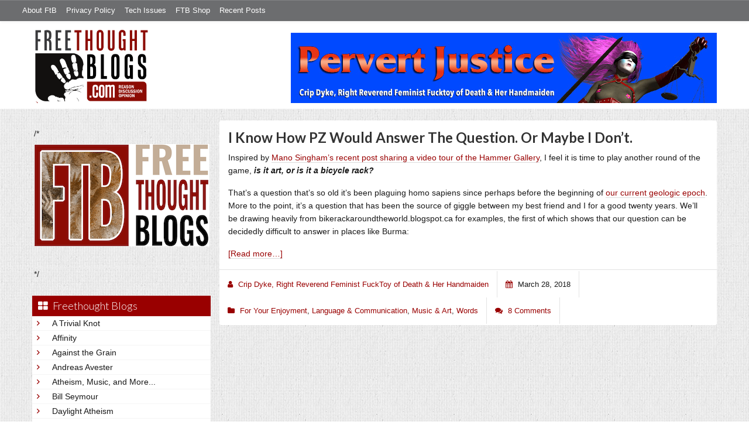

--- FILE ---
content_type: text/html; charset=UTF-8
request_url: https://freethoughtblogs.com/pervertjustice/2018/03/28/
body_size: 12584
content:
<!DOCTYPE html>
<html lang="en-US">
<head>
<title>2018  March  28</title>
<meta property="og:image" content="https://freethoughtblogs.com/pervertjustice/wp-content/themes/ftb2-theme/images/logo.gif">
<meta name="robots" content="noindex,noodp,noydir" />
<meta name="viewport" content="width=device-width, initial-scale=1" />
<link rel='dns-prefetch' href='//secure.gravatar.com' />
<link rel='dns-prefetch' href='//platform-api.sharethis.com' />
<link rel='dns-prefetch' href='//fonts.googleapis.com' />
<link rel='dns-prefetch' href='//s.w.org' />
<link rel="alternate" type="application/rss+xml" title="Pervert Justice &raquo; Feed" href="https://freethoughtblogs.com/pervertjustice/feed/" />
<link rel="alternate" type="application/rss+xml" title="Pervert Justice &raquo; Comments Feed" href="https://freethoughtblogs.com/pervertjustice/comments/feed/" />
		<script type="text/javascript">
			window._wpemojiSettings = {"baseUrl":"https:\/\/s.w.org\/images\/core\/emoji\/11\/72x72\/","ext":".png","svgUrl":"https:\/\/s.w.org\/images\/core\/emoji\/11\/svg\/","svgExt":".svg","source":{"concatemoji":"https:\/\/freethoughtblogs.com\/pervertjustice\/wp-includes\/js\/wp-emoji-release.min.js?ver=4.9.28"}};
			!function(e,a,t){var n,r,o,i=a.createElement("canvas"),p=i.getContext&&i.getContext("2d");function s(e,t){var a=String.fromCharCode;p.clearRect(0,0,i.width,i.height),p.fillText(a.apply(this,e),0,0);e=i.toDataURL();return p.clearRect(0,0,i.width,i.height),p.fillText(a.apply(this,t),0,0),e===i.toDataURL()}function c(e){var t=a.createElement("script");t.src=e,t.defer=t.type="text/javascript",a.getElementsByTagName("head")[0].appendChild(t)}for(o=Array("flag","emoji"),t.supports={everything:!0,everythingExceptFlag:!0},r=0;r<o.length;r++)t.supports[o[r]]=function(e){if(!p||!p.fillText)return!1;switch(p.textBaseline="top",p.font="600 32px Arial",e){case"flag":return s([55356,56826,55356,56819],[55356,56826,8203,55356,56819])?!1:!s([55356,57332,56128,56423,56128,56418,56128,56421,56128,56430,56128,56423,56128,56447],[55356,57332,8203,56128,56423,8203,56128,56418,8203,56128,56421,8203,56128,56430,8203,56128,56423,8203,56128,56447]);case"emoji":return!s([55358,56760,9792,65039],[55358,56760,8203,9792,65039])}return!1}(o[r]),t.supports.everything=t.supports.everything&&t.supports[o[r]],"flag"!==o[r]&&(t.supports.everythingExceptFlag=t.supports.everythingExceptFlag&&t.supports[o[r]]);t.supports.everythingExceptFlag=t.supports.everythingExceptFlag&&!t.supports.flag,t.DOMReady=!1,t.readyCallback=function(){t.DOMReady=!0},t.supports.everything||(n=function(){t.readyCallback()},a.addEventListener?(a.addEventListener("DOMContentLoaded",n,!1),e.addEventListener("load",n,!1)):(e.attachEvent("onload",n),a.attachEvent("onreadystatechange",function(){"complete"===a.readyState&&t.readyCallback()})),(n=t.source||{}).concatemoji?c(n.concatemoji):n.wpemoji&&n.twemoji&&(c(n.twemoji),c(n.wpemoji)))}(window,document,window._wpemojiSettings);
		</script>
		<style type="text/css">
img.wp-smiley,
img.emoji {
	display: inline !important;
	border: none !important;
	box-shadow: none !important;
	height: 1em !important;
	width: 1em !important;
	margin: 0 .07em !important;
	vertical-align: -0.1em !important;
	background: none !important;
	padding: 0 !important;
}
</style>
<link rel='stylesheet' id='bootstrap-css'  href='https://freethoughtblogs.com/pervertjustice/wp-content/themes/ftb2-theme/bootstrap-3.2.0/css/bootstrap.min.css?ver=4.9.28' type='text/css' media='all' />
<link rel='stylesheet' id='bootstrap-theme-css'  href='https://freethoughtblogs.com/pervertjustice/wp-content/themes/ftb2-theme/bootstrap-3.2.0/css/bootstrap-theme.min.css?ver=4.9.28' type='text/css' media='all' />
<link rel='stylesheet' id='fontawesome-css'  href='https://freethoughtblogs.com/pervertjustice/wp-content/themes/ftb2-theme/font-awesome-4.1.0/css/font-awesome.min.css?ver=4.9.28' type='text/css' media='all' />
<link rel='stylesheet' id='lato-font-css'  href='//fonts.googleapis.com/css?family=Lato%3A300%2C700&#038;ver=4.9.28' type='text/css' media='all' />
<link rel='stylesheet' id='child-theme-css'  href='https://freethoughtblogs.com/pervertjustice/wp-content/themes/ftb2-theme/style.css?ver=2.3.6' type='text/css' media='all' />
<link rel='stylesheet' id='stcr-font-awesome-css'  href='https://freethoughtblogs.com/pervertjustice/wp-content/plugins/subscribe-to-comments-reloaded/includes/css/font-awesome.min.css?ver=4.9.28' type='text/css' media='all' />
<link rel='stylesheet' id='taxonomy-image-plugin-public-css'  href='https://freethoughtblogs.com/pervertjustice/wp-content/plugins/taxonomy-images/css/style.css?ver=0.9.6' type='text/css' media='screen' />
<link rel='stylesheet' id='jetpack_css-css'  href='https://freethoughtblogs.com/pervertjustice/wp-content/plugins/jetpack/css/jetpack.css?ver=6.8.5' type='text/css' media='all' />
<script type='text/javascript' src='https://freethoughtblogs.com/pervertjustice/wp-includes/js/jquery/jquery.js?ver=1.12.4'></script>
<script type='text/javascript' src='https://freethoughtblogs.com/pervertjustice/wp-includes/js/jquery/jquery-migrate.min.js?ver=1.4.1'></script>
<script type='text/javascript' src='https://freethoughtblogs.com/pervertjustice/wp-content/themes/ftb2-theme/bootstrap-3.2.0/js/bootstrap.min.js?ver=3.2.0'></script>
<script type='text/javascript' src='https://freethoughtblogs.com/pervertjustice/wp-content/themes/ftb2-theme/js/global.js?ver=0.0.4'></script>
<script type='text/javascript' src='https://freethoughtblogs.com/pervertjustice/wp-includes/js/jquery/ui/core.min.js?ver=1.11.4'></script>
<script type='text/javascript'>
/* <![CDATA[ */
var social_connect_data = {"wordpress_enabled":""};
/* ]]> */
</script>
<script type='text/javascript' src='https://freethoughtblogs.com/pervertjustice/wp-content/plugins/social-connect/media/js/connect.js?ver=4.9.28'></script>
<script type='text/javascript' src='//platform-api.sharethis.com/js/sharethis.js#product=ga'></script>
<link rel='https://api.w.org/' href='https://freethoughtblogs.com/pervertjustice/wp-json/' />
<link rel="EditURI" type="application/rsd+xml" title="RSD" href="https://freethoughtblogs.com/pervertjustice/xmlrpc.php?rsd" />
<link rel='stylesheet' id='social_connect-css'  href='https://freethoughtblogs.com/pervertjustice/wp-content/plugins/social-connect/media/css/style.css?ver=4.9.28' type='text/css' media='all' />
<link rel='stylesheet' id='dashicons-css'  href='https://freethoughtblogs.com/pervertjustice/wp-includes/css/dashicons.min.css?ver=4.9.28' type='text/css' media='all' />
<link rel='stylesheet' id='wp-jquery-ui-dialog-css'  href='https://freethoughtblogs.com/pervertjustice/wp-includes/css/jquery-ui-dialog.min.css?ver=4.9.28' type='text/css' media='all' />

<link rel='dns-prefetch' href='//v0.wordpress.com'/>
<link rel='dns-prefetch' href='//i0.wp.com'/>
<link rel='dns-prefetch' href='//i1.wp.com'/>
<link rel='dns-prefetch' href='//i2.wp.com'/>
<style type='text/css'>img#wpstats{display:none}</style><link rel="Shortcut Icon" href="/favicon.ico" type="image/x-icon" />
<link rel="pingback" href="https://freethoughtblogs.com/pervertjustice/xmlrpc.php" />
<!--[if lt IE 9]><script src="//html5shiv.googlecode.com/svn/trunk/html5.js"></script><![endif]-->
		<style type="text/css">.recentcomments a{display:inline !important;padding:0 !important;margin:0 !important;}</style>
		
<!-- AD HEADER CODEZ -->
<script type='text/javascript'>
var googletag = googletag || {};
googletag.cmd = googletag.cmd || [];
(function() {
var gads = document.createElement('script');
gads.async = true;
gads.type = 'text/javascript';
var useSSL = 'https:' == document.location.protocol;
gads.src = (useSSL ? 'https:' : 'http:') + 
'//www.googletagservices.com/tag/js/gpt.js';
var node = document.getElementsByTagName('script')[0];
node.parentNode.insertBefore(gads, node);
})();
</script>			<style type="text/css" id="wp-custom-css">
				/*
Welcome to Custom CSS!

To learn how this works, see http://wp.me/PEmnE-Bt
*/
p.lead:first-letter {
	text-shadow: #aaa 2px 2px;
	font-size: 250%;
	line-height: 1;
	margin: 2px 3px 0 -2px;
	float: left;
}

li.comment.bypostauthor {
	color: darkpurple
		!important;
	background: cornsilk !important;
	min-height: 100px !important;
/*
	background-image: url(http://freethoughtblogs.com/pharyngula/files/2011/08/brcorner.gif) !important;
	*/
	background-repeat: no-repeat !important;
	background-position: right bottom !important;
	border-left: 2px solid white !important;
	border-top: 2px solid white !important;
	border-right: 2px solid #ddd !important;
	border-bottom: 2px solid #ddd !important;
	padding: 8px !important;
	padding-right: 75px !important;
}

q {
	font-family: "Comic Sans MS", MarkerFelt, MarkerFelt-Wide;
}

blockquote {
	padding: 1px 4px 1px 24px !important;
	border-left: 3px solid #550000;
	color: #550000 !important;
}

blockquote.creationist {
	font-family: "Comic Sans MS", MarkerFelt, MarkerFelt-Wide;
	font-size: 14px !important;
	color: 4a412a;
	background: url(http://freethoughtblogs.com/pharyngula/files/2011/08/tiny_gumby_trans.gif) 0 0 no-repeat;
}			</style>
		<!--[if lt IE 9]>
<script src="http://ie7-js.googlecode.com/svn/version/2.1(beta4)/IE9.js"></script>
<![endif]-->
<meta name="viewport" content="initial-scale=1.0, width=device-width, user-scalable=yes">
</head>
<body class="archive date custom-header header-image sidebar-content" itemscope="itemscope" itemtype="http://schema.org/WebPage"><div class="site-container"><nav class="navbar navbar-default" id="header-top" role="navigation">
  <div class="container-fluid">
    <div class="navbar-header">
      <button type="button" class="btn" data-toggle="collapse" data-target="#header-top .navbar-collapse">
        <i class="fa fa-bars"></i> Top menu
      </button>
    </div>
    <div class="collapse navbar-collapse">
<!-- Time saved: 0.026398897171021 -->
<ul id="menu-main" class="menu nav navbar-nav"><li id="menu-item-32" class="menu-item menu-item-type-post_type menu-item-object-page menu-item-32"><a href="https://freethoughtblogs.com/advertise-on-freethoughtblogs/">About FtB</a></li>
<li id="menu-item-33" class="menu-item menu-item-type-post_type menu-item-object-page menu-item-33"><a href="https://freethoughtblogs.com/privacy-policy/">Privacy Policy</a></li>
<li id="menu-item-123958" class="menu-item menu-item-type-post_type menu-item-object-page menu-item-123958"><a href="https://freethoughtblogs.com/technical-support/">Tech Issues</a></li>
<li id="menu-item-153333" class="menu-item menu-item-type-post_type menu-item-object-page menu-item-153333"><a href="https://freethoughtblogs.com/shop/">FTB Shop</a></li>
<li id="menu-item-186377" class="menu-item menu-item-type-post_type menu-item-object-page menu-item-186377"><a href="https://freethoughtblogs.com/recent-posts/">Recent Posts</a></li>
</ul><!-- Time saved: 0.004094123840332 -->
<!--
    <div class="top_social">
      <a href="#"><i class="fa fa-twitter"></i></a>
      <a href="#"><i class="fa fa-facebook"></i></a>
    </div>
      <form method="get" class="search-form" action="" role="search">
        <input type="text" name="s" placeholder="Search this website…">
        <button type="submit"><i class="fa fa-search"></i></button>
      </form>
    </div>
    <div class="login_div"><a href="https://freethoughtblogs.com/pervertjustice/wp-login.php">Log in</a></div>
-->
    </div>
  </div>
</nav>
<header class="site-header">
  <div id="title-area">
<h1 class="site-title" itemprop="headline"><a href="https://freethoughtblogs.com/pervertjustice/" title="Pervert Justice">Pervert Justice</a></h1><h2 class="site-description" itemprop="description">Just another Freethought Blogs site</h2>  </div>
  <div class="header-inner">
    <div id="site-logo">
      <a href="/"><img src="https://freethoughtblogs.com/pervertjustice/wp-content/themes/ftb2-theme/images/logo.gif"></a>
    </div>
<aside class="widget-area header-widget-area" class="widget-area header-widget-area">    <a href="https://freethoughtblogs.com/pervertjustice"><img class="header-image" src="https://freethoughtblogs.com/pervertjustice/files/2017/03/PJ-Header-by-NelC.jpg"></a>
  </aside>    <div style="clear: both"></div>
  </div>
</header>
</div></header><div class="site-inner"><div style="display: none; visibility: hidden;" aria-hidden="true">
    Customer service: <a href="/donttouch.php">is run by John and Stacy</a>
</div>
<div class="content-sidebar-wrap"><div class="col-md-4">
<div id="main-left-menu">
  <button href="#" data-toggle="collapse" data-target="#main-left-menu .menu" id="menu-button" class="btn"><i class="fa fa-bars"></i> Sidebar Menu</button>
  <div class="menu collapse">
<aside class="sidebar sidebar-primary widget-area" role="complementary" itemscope="itemscope" itemtype="http://schema.org/WPSideBar">
  <section id="advertise" class="widget widget_ads">
    <div class="widget-wrap">
      <div class="textwidget">
        <div class="adv_on_ftb">
/*         <h2><a href="https://freethoughtblogs.com/fundraising/"><img src="https://freethoughtblogs.com/pharyngula/files/2023/12/FtBLogo.png" alt="" width="300" height="189" class="aligncenter size-medium wp-image-63384" /></a></h2>
*/          
                  </div>
      </div>
    </div>
  </section>
</aside>
<!-- Time saved: 0.13391709327698 -->
<aside class="sidebar sidebar-primary widget-area" role="complementary" itemscope="itemscope" itemtype="http://schema.org/WPSideBar">
  <section id="blogroll" class="widget widget_text">
    <h2><i class="fa fa-th-large"></i><!-- <img src="/wp-content/themes/ftb2-theme/images/img-1.gif" alt="">-->Freethought Blogs</h2>
      <ul>
              <li><a href="https://freethoughtblogs.com/atrivialknot/">A Trivial Knot</a></li>
              <li><a href="https://freethoughtblogs.com/affinity/">Affinity</a></li>
              <li><a href="https://freethoughtblogs.com/atg/">Against the Grain</a></li>
              <li><a href="https://freethoughtblogs.com/andreasavester/">Andreas Avester</a></li>
              <li><a href="https://freethoughtblogs.com/natehevens/">Atheism, Music, and More...</a></li>
              <li><a href="https://freethoughtblogs.com/seymour/">Bill Seymour</a></li>
              <li><a href="https://freethoughtblogs.com/daylight/">Daylight Atheism</a></li>
              <li><a href="https://freethoughtblogs.com/iris/">Death to Squirrels</a></li>
              <li><a href="https://freethoughtblogs.com/fierceroller/">Fierce Roller</a></li>
              <li><a href="https://freethoughtblogs.com/freethinkingahead/">Freethinking Ahead</a></li>
              <li><a href="https://freethoughtblogs.com/ashes/">From the Ashes of Faith</a></li>
              <li><a href="https://freethoughtblogs.com/geekyhumanist/">Geeky Humanist</a></li>
              <li><a href="https://freethoughtblogs.com/forgiven/">I Have Forgiven Jesus</a></li>
              <li><a href="https://freethoughtblogs.com/impossibleme/">Impossible Me</a></li>
              <li><a href="https://freethoughtblogs.com/intransitive/">Intransitive</a></li>
              <li><a href="https://freethoughtblogs.com/musings/">Jonathan&#039;s Musings</a></li>
              <li><a href="https://freethoughtblogs.com/gas/">Life&#039;s a Gas</a></li>
              <li><a href="https://freethoughtblogs.com/singham/">Mano Singham</a></li>
              <li><a href="https://freethoughtblogs.com/marissa/">Marissa Explains It All</a></li>
              <li><a href="https://freethoughtblogs.com/arun/">Nastik Deliberations</a></li>
              <li><a href="https://freethoughtblogs.com/oceanoxia/">Oceanoxia</a></li>
              <li><a href="https://freethoughtblogs.com/pervertjustice/">Pervert Justice</a></li>
              <li><a href="https://freethoughtblogs.com/pharyngula/">Pharyngula</a></li>
              <li><a href="https://freethoughtblogs.com/primatechess/">Primate Chess</a></li>
              <li><a href="https://freethoughtblogs.com/kriswager/">Pro-Science</a></li>
              <li><a href="https://freethoughtblogs.com/recursivity/">Recursivity</a></li>
              <li><a href="https://freethoughtblogs.com/reprobate/">Reprobate Spreadsheet</a></li>
              <li><a href="https://freethoughtblogs.com/stderr/">Stderr</a></li>
              <li><a href="https://freethoughtblogs.com/taslima/">Taslima Nasreen</a></li>
              <li><a href="https://freethoughtblogs.com/babbler/">The Bolingbrook Babbler</a></li>
              <li><a href="https://freethoughtblogs.com/cuttlefish/">The Digital Cuttlefish</a></li>
              <li><a href="https://freethoughtblogs.com/yemmynisting/">YEMMYnisting</a></li>
            </ul>
      <form class="dropdown" style="display: none">
        <select id="blogroll-dropdown">
          <option value="">Choose blog...</option>
                    <option value="https://freethoughtblogs.com/atrivialknot/">A Trivial Knot</a></li>
                    <option value="https://freethoughtblogs.com/affinity/">Affinity</a></li>
                    <option value="https://freethoughtblogs.com/atg/">Against the Grain</a></li>
                    <option value="https://freethoughtblogs.com/andreasavester/">Andreas Avester</a></li>
                    <option value="https://freethoughtblogs.com/natehevens/">Atheism, Music, and More...</a></li>
                    <option value="https://freethoughtblogs.com/seymour/">Bill Seymour</a></li>
                    <option value="https://freethoughtblogs.com/daylight/">Daylight Atheism</a></li>
                    <option value="https://freethoughtblogs.com/iris/">Death to Squirrels</a></li>
                    <option value="https://freethoughtblogs.com/fierceroller/">Fierce Roller</a></li>
                    <option value="https://freethoughtblogs.com/freethinkingahead/">Freethinking Ahead</a></li>
                    <option value="https://freethoughtblogs.com/">Freethought Blogs</a></li>
                    <option value="https://freethoughtblogs.com/ashes/">From the Ashes of Faith</a></li>
                    <option value="https://freethoughtblogs.com/geekyhumanist/">Geeky Humanist</a></li>
                    <option value="https://freethoughtblogs.com/forgiven/">I Have Forgiven Jesus</a></li>
                    <option value="https://freethoughtblogs.com/impossibleme/">Impossible Me</a></li>
                    <option value="https://freethoughtblogs.com/intransitive/">Intransitive</a></li>
                    <option value="https://freethoughtblogs.com/musings/">Jonathan&#039;s Musings</a></li>
                    <option value="https://freethoughtblogs.com/gas/">Life&#039;s a Gas</a></li>
                    <option value="https://freethoughtblogs.com/singham/">Mano Singham</a></li>
                    <option value="https://freethoughtblogs.com/marissa/">Marissa Explains It All</a></li>
                    <option value="https://freethoughtblogs.com/arun/">Nastik Deliberations</a></li>
                    <option value="https://freethoughtblogs.com/oceanoxia/">Oceanoxia</a></li>
                    <option value="https://freethoughtblogs.com/pervertjustice/">Pervert Justice</a></li>
                    <option value="https://freethoughtblogs.com/pharyngula/">Pharyngula</a></li>
                    <option value="https://freethoughtblogs.com/primatechess/">Primate Chess</a></li>
                    <option value="https://freethoughtblogs.com/kriswager/">Pro-Science</a></li>
                    <option value="https://freethoughtblogs.com/recursivity/">Recursivity</a></li>
                    <option value="https://freethoughtblogs.com/reprobate/">Reprobate Spreadsheet</a></li>
                    <option value="https://freethoughtblogs.com/stderr/">Stderr</a></li>
                    <option value="https://freethoughtblogs.com/taslima/">Taslima Nasreen</a></li>
                    <option value="https://freethoughtblogs.com/babbler/">The Bolingbrook Babbler</a></li>
                    <option value="https://freethoughtblogs.com/cuttlefish/">The Digital Cuttlefish</a></li>
                    <option value="https://freethoughtblogs.com/yemmynisting/">YEMMYnisting</a></li>
                  </select>
      </form>
    <div class="clear: left"></div>
  </section>
  <div class="clear: left"></div>
</aside>
<!-- Time saved: 0.13340210914612 -->

<aside class="sidebar sidebar-primary widget-area" role="complementary" itemscope="itemscope" itemtype="http://schema.org/WPSideBar">
  <section id="recent_network_posts" class="widget widget_recent_network_posts">
    <div class="widget-wrap">
      <h4 class="widget-title widgettitle">Recent Posts on FtB</h4>
      <font size=-3><a href="https://freethoughtblogs.com/recent-posts/">[Last 50 Recent Posts]</a><br />
          <div class='nlposts-container nlposts-ulist-container nlp-instance-default-125502037'><ul class='nlposts-wrapper nlposts-ulist nav nav-tabs nav-stacked'><li class='nlposts-ulist-litem nlposts-siteid-36'><div class='nlposts-caption'><h3 class='nlposts-ulist-title'><a href='https://freethoughtblogs.com/singham/2026/01/27/trump-is-finding-out-that-murdering-white-americans-is-unpopular/'>Trump is finding out that murdering white Americans is unpopular</a></h3><span class='nlposts-ulist-meta'><a href="https://freethoughtblogs.com/singham">Mano Singham</a> - Published by <a href="https://freethoughtblogs.com/singham/author/singham">Mano Singham</a></span></div></li><li class='nlposts-ulist-litem nlposts-siteid-74'><div class='nlposts-caption'><h3 class='nlposts-ulist-title'><a href='https://freethoughtblogs.com/affinity/2026/01/27/self-sustainability-tangent-part-6-tools/'>Self-Sustainability Tangent – Part 6 – Tools</a></h3><span class='nlposts-ulist-meta'><a href="https://freethoughtblogs.com/affinity">Affinity</a> - Published by <a href="https://freethoughtblogs.com/affinity/author/charly">Charly</a></span></div></li><li class='nlposts-ulist-litem nlposts-siteid-3'><div class='nlposts-caption'><h3 class='nlposts-ulist-title'><a href='https://freethoughtblogs.com/pharyngula/2026/01/27/kickin-thomas-chatterton-williams-and-the-atlantic-yes-please/'>Kickin' Thomas Chatterton Williams and The Atlantic? Yes, please</a></h3><span class='nlposts-ulist-meta'><a href="https://freethoughtblogs.com/pharyngula">Pharyngula</a> - Published by <a href="https://freethoughtblogs.com/pharyngula/author/pharyngula">PZ Myers</a></span></div></li><li class='nlposts-ulist-litem nlposts-siteid-84'><div class='nlposts-caption'><h3 class='nlposts-ulist-title'><a href='https://freethoughtblogs.com/gas/2026/01/27/why-i-blog/'>"Why?," I blog.</a></h3><span class='nlposts-ulist-meta'><a href="https://freethoughtblogs.com/gas">Life&#039;s a Gas</a> - Published by <a href="https://freethoughtblogs.com/gas/author/great1american1satan">Bébé Mélange</a></span></div></li><li class='nlposts-ulist-litem nlposts-siteid-80'><div class='nlposts-caption'><h3 class='nlposts-ulist-title'><a href='https://freethoughtblogs.com/atrivialknot/2026/01/27/my-games-of-the-year-2025/'>My games of the year 2025</a></h3><span class='nlposts-ulist-meta'><a href="https://freethoughtblogs.com/atrivialknot">A Trivial Knot</a> - Published by <a href="https://freethoughtblogs.com/atrivialknot/author/atrivialknot">Siggy</a></span></div></li><li class='nlposts-ulist-litem nlposts-siteid-115'><div class='nlposts-caption'><h3 class='nlposts-ulist-title'><a href='https://freethoughtblogs.com/daylight/2026/01/26/new-on-onlysky-american-autocracy/'>New on OnlySky: American autocracy</a></h3><span class='nlposts-ulist-meta'><a href="https://freethoughtblogs.com/daylight">Daylight Atheism</a> - Published by <a href="https://freethoughtblogs.com/daylight/author/ebonmuse">Adam Lee</a></span></div></li><li class='nlposts-ulist-litem nlposts-siteid-105'><div class='nlposts-caption'><h3 class='nlposts-ulist-title'><a href='https://freethoughtblogs.com/reprobate/2026/01/25/loneliness-2/'>Loneliness, 2</a></h3><span class='nlposts-ulist-meta'><a href="https://freethoughtblogs.com/reprobate">Reprobate Spreadsheet</a> - Published by <a href="https://freethoughtblogs.com/reprobate/author/hjhornbeck1">Hj Hornbeck</a></span></div></li><li class='nlposts-ulist-litem nlposts-siteid-91'><div class='nlposts-caption'><h3 class='nlposts-ulist-title'><a href='https://freethoughtblogs.com/stderr/2026/01/25/the-dead-hand/'>The Dead Hand</a></h3><span class='nlposts-ulist-meta'><a href="https://freethoughtblogs.com/stderr">Stderr</a> - Published by <a href="https://freethoughtblogs.com/stderr/author/mjranum">Marcus Ranum</a></span></div></li><li class='nlposts-ulist-litem nlposts-siteid-108'><div class='nlposts-caption'><h3 class='nlposts-ulist-title'><a href='https://freethoughtblogs.com/ashes/2026/01/20/hello-im-not-dead/'>Hello! I'm not dead!</a></h3><span class='nlposts-ulist-meta'><a href="https://freethoughtblogs.com/ashes">From the Ashes of Faith</a> - Published by <a href="https://freethoughtblogs.com/ashes/author/ashes">ashes</a></span></div></li></ul></div>      </font>
    </div>
  </section>
</aside>

<aside class="sidebar sidebar-primary widget-area" role="complementary" itemscope="itemscope" itemtype="http://schema.org/WPSideBar">
  <section id="widget-search" class="widget widget-search">
    <form method="get" class="form-inline form-search" action="" role="form">
      <div class="form-group input-group">
        <input type="text" name="s" placeholder="Search this website…" class="form-control">
        <span class="input-group-btn">
          <button type="submit" class="btn btn-default"><i class="fa fa-search"></i></button>
        </span>
      </div>
    </form>
    <ul>
      <li><li><a href="https://freethoughtblogs.com/pervertjustice/wp-login.php?action=register">Register</a></li>      <li>
              <a href="/wp-login.php?redirect_to=https://freethoughtblogs.com/pervertjustice/2018/03/28/art-or-bicycle-rack/">Log in</a>
          </ul>
  </section>
</aside>
<aside class="sidebar sidebar-primary widget-area" role="complementary" itemscope="itemscope" itemtype="http://schema.org/WPSideBar">
  <section id="advertise2" class="widget widget_ads">
    <div class="widget-wrap">
      <div class="textwidget">
        <div class="adv_on_ftb">
                  </div>
      </div>
    </div>
  </section>
</aside>

<aside class="sidebar sidebar-primary widget-area" role="complementary" itemscope="itemscope" itemtype="http://schema.org/WPSideBar">
  <section id="activity" class="widget">
    <div class="widget-wrap">
      <ul class="nav nav-pills" role="tablist">
        <li class="active"><a href="#activity-recent-posts" role="tab" data-toggle="tab">Recent Posts</a></li>
        <li><a href="#activity-recent-comments" role="tab" data-toggle="tab">Recent Comments</a></li>
        <li><a href="#activity-archives" role="tab" data-toggle="tab">Archives</a></li>
      </ul>
      <div class="tab-content">
        <!-- Time saved: 0.026051998138428 -->
        <div id="activity-recent-posts" class="tab-pane active">
                    <ul>
                      <li>
              <a href="https://freethoughtblogs.com/pervertjustice/2024/07/20/do-justice-make-peace/" title="Do Justice, Make Peace: Portland BLM Protests 4 Years On">
                Do Justice, Make Peace: Portland BLM Protests 4 Years On              </a>
            </li>
                      <li>
              <a href="https://freethoughtblogs.com/pervertjustice/2024/07/17/focussing-on-right-wing-violence-after-the-attack-on-trump-is-not-irrational/" title="Focussing On Right Wing Violence After The Attack On Trump Is Not Irrational">
                Focussing On Right Wing Violence After The Attack On Trump Is Not Irrational              </a>
            </li>
                      <li>
              <a href="https://freethoughtblogs.com/pervertjustice/2024/01/22/fuck-off-suicide/" title="Best Reasons To Tell Suicide To Fuck Off">
                Best Reasons To Tell Suicide To Fuck Off              </a>
            </li>
                      <li>
              <a href="https://freethoughtblogs.com/pervertjustice/2024/01/10/lordamighty-pzs-e-mailers-errors/" title="Lordamighty: PZ&#039;s e-mailer&#039;s errors">
                Lordamighty: PZ's e-mailer's errors              </a>
            </li>
                      <li>
              <a href="https://freethoughtblogs.com/pervertjustice/2023/12/29/let-me-make-myself-clear/" title="Let me make myself clear">
                Let me make myself clear              </a>
            </li>
                      <li>
              <a href="https://freethoughtblogs.com/pervertjustice/2023/09/01/res-ipsa-loquitur/" title="Res Ipsa Loquitur">
                Res Ipsa Loquitur              </a>
            </li>
                      <li>
              <a href="https://freethoughtblogs.com/pervertjustice/2023/08/31/agree-to-disagree/" title="Agree to disagree">
                Agree to disagree              </a>
            </li>
                      <li>
              <a href="https://freethoughtblogs.com/pervertjustice/2023/08/27/trans-rights-are-reproductive-rights/" title="Abortion is a trans rights issue, and trans rights are reproductive rights">
                Abortion is a trans rights issue, and trans rights are reproductive rights              </a>
            </li>
                      <li>
              <a href="https://freethoughtblogs.com/pervertjustice/2023/08/15/houston-and-montana/" title="Charles Hamilton Houston and the Montana environment case">
                Charles Hamilton Houston and the Montana environment case              </a>
            </li>
                      <li>
              <a href="https://freethoughtblogs.com/pervertjustice/2023/07/18/eliminationism-starts-with-language/" title="Eliminationism Starts With Language">
                Eliminationism Starts With Language              </a>
            </li>
                    </ul>
        </div>
                        <div id="activity-recent-comments" class="tab-pane">
          <ul>
                      <li>
              sonofrojblake on
              <a class="author" href="https://freethoughtblogs.com/pervertjustice/2023/08/31/agree-to-disagree/#comment-95708">
                Agree to disagree              </a>
            </li>
                      <li>
              Crip Dyke, Right Reverend Feminist FuckToy of Death &amp; Her Handmaiden on
              <a class="author" href="https://freethoughtblogs.com/pervertjustice/2024/07/17/focussing-on-right-wing-violence-after-the-attack-on-trump-is-not-irrational/#comment-92200">
                Focussing On Right Wing Violence After The Attack On Trump Is Not Irrational              </a>
            </li>
                      <li>
              Bekenstein Bound on
              <a class="author" href="https://freethoughtblogs.com/pervertjustice/2024/07/17/focussing-on-right-wing-violence-after-the-attack-on-trump-is-not-irrational/#comment-92193">
                Focussing On Right Wing Violence After The Attack On Trump Is Not Irrational              </a>
            </li>
                      <li>
              Raging Bee on
              <a class="author" href="https://freethoughtblogs.com/pervertjustice/2024/07/17/focussing-on-right-wing-violence-after-the-attack-on-trump-is-not-irrational/#comment-92182">
                Focussing On Right Wing Violence After The Attack On Trump Is Not Irrational              </a>
            </li>
                      <li>
              Crip Dyke, Right Reverend Feminist FuckToy of Death &amp; Her Handmaiden on
              <a class="author" href="https://freethoughtblogs.com/pervertjustice/2024/07/17/focussing-on-right-wing-violence-after-the-attack-on-trump-is-not-irrational/#comment-92178">
                Focussing On Right Wing Violence After The Attack On Trump Is Not Irrational              </a>
            </li>
                      <li>
              Brony, Social Justice Cenobite on
              <a class="author" href="https://freethoughtblogs.com/pervertjustice/2024/07/17/focussing-on-right-wing-violence-after-the-attack-on-trump-is-not-irrational/#comment-92171">
                Focussing On Right Wing Violence After The Attack On Trump Is Not Irrational              </a>
            </li>
                      <li>
              Katydid on
              <a class="author" href="https://freethoughtblogs.com/pervertjustice/2024/07/17/focussing-on-right-wing-violence-after-the-attack-on-trump-is-not-irrational/#comment-92162">
                Focussing On Right Wing Violence After The Attack On Trump Is Not Irrational              </a>
            </li>
                      <li>
              John Morales on
              <a class="author" href="https://freethoughtblogs.com/pervertjustice/2024/07/17/focussing-on-right-wing-violence-after-the-attack-on-trump-is-not-irrational/#comment-92157">
                Focussing On Right Wing Violence After The Attack On Trump Is Not Irrational              </a>
            </li>
                      <li>
              Crip Dyke, Right Reverend Feminist FuckToy of Death &amp; Her Handmaiden on
              <a class="author" href="https://freethoughtblogs.com/pervertjustice/2024/07/17/focussing-on-right-wing-violence-after-the-attack-on-trump-is-not-irrational/#comment-92152">
                Focussing On Right Wing Violence After The Attack On Trump Is Not Irrational              </a>
            </li>
                      <li>
              Crip Dyke, Right Reverend Feminist FuckToy of Death &amp; Her Handmaiden on
              <a class="author" href="https://freethoughtblogs.com/pervertjustice/2024/07/17/focussing-on-right-wing-violence-after-the-attack-on-trump-is-not-irrational/#comment-92151">
                Focussing On Right Wing Violence After The Attack On Trump Is Not Irrational              </a>
            </li>
                    </ul>
                  </div>
        <!-- Setting cache: activity-recent-comments, ftb2, 30; Time saved: 0.20225310325623 -->
        <div id="activity-archives" class="tab-pane">
        <!-- Time saved: 0.0043179988861084 -->
	<li><a href='https://freethoughtblogs.com/pervertjustice/2024/07/'>July 2024</a></li>
	<li><a href='https://freethoughtblogs.com/pervertjustice/2024/01/'>January 2024</a></li>
	<li><a href='https://freethoughtblogs.com/pervertjustice/2023/12/'>December 2023</a></li>
	<li><a href='https://freethoughtblogs.com/pervertjustice/2023/09/'>September 2023</a></li>
	<li><a href='https://freethoughtblogs.com/pervertjustice/2023/08/'>August 2023</a></li>
	<li><a href='https://freethoughtblogs.com/pervertjustice/2023/07/'>July 2023</a></li>
	<li><a href='https://freethoughtblogs.com/pervertjustice/2023/06/'>June 2023</a></li>
	<li><a href='https://freethoughtblogs.com/pervertjustice/2023/04/'>April 2023</a></li>
	<li><a href='https://freethoughtblogs.com/pervertjustice/2023/03/'>March 2023</a></li>
	<li><a href='https://freethoughtblogs.com/pervertjustice/2022/10/'>October 2022</a></li>
	<li><a href='https://freethoughtblogs.com/pervertjustice/2022/09/'>September 2022</a></li>
	<li><a href='https://freethoughtblogs.com/pervertjustice/2022/08/'>August 2022</a></li>
	<li><a href='https://freethoughtblogs.com/pervertjustice/2022/07/'>July 2022</a></li>
	<li><a href='https://freethoughtblogs.com/pervertjustice/2022/05/'>May 2022</a></li>
	<li><a href='https://freethoughtblogs.com/pervertjustice/2022/04/'>April 2022</a></li>
        </div>
      </div>
    </div>
  </section>
</aside>
<aside class="sidebar sidebar-primary widget-area" role="complementary" itemscope="itemscope" itemtype="http://schema.org/WPSideBar"><section id="nav_menu-2" class="widget widget_nav_menu"><div><div class="menu-new-to-pervert-justice-start-here-container"><ul id="menu-new-to-pervert-justice-start-here" class="menu"><li id="menu-item-202" class="menu-item menu-item-type-post_type menu-item-object-post menu-item-202"><a href="https://freethoughtblogs.com/pervertjustice/2017/01/10/hello-world/">Hello world!</a></li>
<li id="menu-item-451" class="menu-item menu-item-type-post_type menu-item-object-post menu-item-451"><a href="https://freethoughtblogs.com/pervertjustice/2017/07/08/and-a-suffragist-to-be-named-later/">&#8230;And a Suffragist To Be Named Later</a></li>
</ul></div></div></section></aside><aside class="sidebar sidebar-primary widget-area" role="complementary" itemscope="itemscope" itemtype="http://schema.org/WPSideBar"><section id="user-profile-2" class="widget user-profile"><div></div><h4 class="widget-title widgettitle">Your Esteemed SJW-Pervert &#038; Author of this Blog:<a class="widget-title-expander" href="#" data-toggle="collapse" data-target=".widget-content" data-parent=".widget"><i class="fa fa-bars"></i></a></h4><div class="widget-content"><p><span class="alignleft"><img alt='' src='https://secure.gravatar.com/avatar/6b5454b5420a3c2cd613b08469add384?s=65&#038;d=monsterid&#038;r=x' srcset='https://secure.gravatar.com/avatar/6b5454b5420a3c2cd613b08469add384?s=130&#038;d=monsterid&#038;r=x 2x' class='avatar avatar-65 photo' height='65' width='65' /></span>Crip Dyke is the long cherished internet-ego and sometime nom de plume of an entirely-too-wordy feminist, philosopher and failure who now makes her home at Pervert Justice. While her credentials are long established, some argument continues as to whether she is herself a handmaiden to Death, or whether she merely submits to the whims of Death's handmaiden as readily as to Death Herself.</p>
</div></section></aside><aside class="sidebar sidebar-primary widget-area" role="complementary" itemscope="itemscope" itemtype="http://schema.org/WPSideBar"><section id="recent-comments-3" class="widget widget_recent_comments"><div></div><h4 class="widget-title widgettitle">Recent rants by people who probably more articulate than the author of this blog:<a class="widget-title-expander" href="#" data-toggle="collapse" data-target=".widget-content" data-parent=".widget"><i class="fa fa-bars"></i></a></h4><div class="widget-content"><ul id="recentcomments"><li class="recentcomments"><span class="comment-author-link">sonofrojblake</span> on <a href="https://freethoughtblogs.com/pervertjustice/2023/08/31/agree-to-disagree/#comment-95708">Agree to disagree</a></li><li class="recentcomments"><span class="comment-author-link"><a href='https://freethoughtblogs.com/pervertjustice/' rel='external nofollow' class='url'>Crip Dyke, Right Reverend Feminist FuckToy of Death &amp; Her Handmaiden</a></span> on <a href="https://freethoughtblogs.com/pervertjustice/2024/07/17/focussing-on-right-wing-violence-after-the-attack-on-trump-is-not-irrational/#comment-92200">Focussing On Right Wing Violence After The Attack On Trump Is Not Irrational</a></li><li class="recentcomments"><span class="comment-author-link">Bekenstein Bound</span> on <a href="https://freethoughtblogs.com/pervertjustice/2024/07/17/focussing-on-right-wing-violence-after-the-attack-on-trump-is-not-irrational/#comment-92193">Focussing On Right Wing Violence After The Attack On Trump Is Not Irrational</a></li><li class="recentcomments"><span class="comment-author-link"><a href='http://motherwell.livejournal.com/' rel='external nofollow' class='url'>Raging Bee</a></span> on <a href="https://freethoughtblogs.com/pervertjustice/2024/07/17/focussing-on-right-wing-violence-after-the-attack-on-trump-is-not-irrational/#comment-92182">Focussing On Right Wing Violence After The Attack On Trump Is Not Irrational</a></li><li class="recentcomments"><span class="comment-author-link"><a href='https://freethoughtblogs.com/pervertjustice/' rel='external nofollow' class='url'>Crip Dyke, Right Reverend Feminist FuckToy of Death &amp; Her Handmaiden</a></span> on <a href="https://freethoughtblogs.com/pervertjustice/2024/07/17/focussing-on-right-wing-violence-after-the-attack-on-trump-is-not-irrational/#comment-92178">Focussing On Right Wing Violence After The Attack On Trump Is Not Irrational</a></li><li class="recentcomments"><span class="comment-author-link"><a href="https://freethoughtblogs.com/primatechess/" rel='external nofollow' class='url'>Brony, Social Justice Cenobite</a></span> on <a href="https://freethoughtblogs.com/pervertjustice/2024/07/17/focussing-on-right-wing-violence-after-the-attack-on-trump-is-not-irrational/#comment-92171">Focussing On Right Wing Violence After The Attack On Trump Is Not Irrational</a></li><li class="recentcomments"><span class="comment-author-link">Katydid</span> on <a href="https://freethoughtblogs.com/pervertjustice/2024/07/17/focussing-on-right-wing-violence-after-the-attack-on-trump-is-not-irrational/#comment-92162">Focussing On Right Wing Violence After The Attack On Trump Is Not Irrational</a></li><li class="recentcomments"><span class="comment-author-link">John Morales</span> on <a href="https://freethoughtblogs.com/pervertjustice/2024/07/17/focussing-on-right-wing-violence-after-the-attack-on-trump-is-not-irrational/#comment-92157">Focussing On Right Wing Violence After The Attack On Trump Is Not Irrational</a></li><li class="recentcomments"><span class="comment-author-link"><a href='https://freethoughtblogs.com/pervertjustice/' rel='external nofollow' class='url'>Crip Dyke, Right Reverend Feminist FuckToy of Death &amp; Her Handmaiden</a></span> on <a href="https://freethoughtblogs.com/pervertjustice/2024/07/17/focussing-on-right-wing-violence-after-the-attack-on-trump-is-not-irrational/#comment-92152">Focussing On Right Wing Violence After The Attack On Trump Is Not Irrational</a></li><li class="recentcomments"><span class="comment-author-link"><a href='https://freethoughtblogs.com/pervertjustice/' rel='external nofollow' class='url'>Crip Dyke, Right Reverend Feminist FuckToy of Death &amp; Her Handmaiden</a></span> on <a href="https://freethoughtblogs.com/pervertjustice/2024/07/17/focussing-on-right-wing-violence-after-the-attack-on-trump-is-not-irrational/#comment-92151">Focussing On Right Wing Violence After The Attack On Trump Is Not Irrational</a></li><li class="recentcomments"><span class="comment-author-link"><a href='http://motherwell.livejournal.com/' rel='external nofollow' class='url'>Raging Bee</a></span> on <a href="https://freethoughtblogs.com/pervertjustice/2024/07/17/focussing-on-right-wing-violence-after-the-attack-on-trump-is-not-irrational/#comment-92138">Focussing On Right Wing Violence After The Attack On Trump Is Not Irrational</a></li><li class="recentcomments"><span class="comment-author-link">Bekenstein Bound</span> on <a href="https://freethoughtblogs.com/pervertjustice/2024/07/17/focussing-on-right-wing-violence-after-the-attack-on-trump-is-not-irrational/#comment-92136">Focussing On Right Wing Violence After The Attack On Trump Is Not Irrational</a></li></ul></div></section></aside><aside class="sidebar sidebar-primary widget-area" role="complementary" itemscope="itemscope" itemtype="http://schema.org/WPSideBar"><section id="search-3" class="widget widget_search"><div></div><h4 class="widget-title widgettitle">Pore over a pervert&#8217;s past!<a class="widget-title-expander" href="#" data-toggle="collapse" data-target=".widget-content" data-parent=".widget"><i class="fa fa-bars"></i></a></h4><div class="widget-content"><form method="get" class="search-form" action="https://freethoughtblogs.com/pervertjustice/" role="search"><input type="search" name="s" placeholder="Search this website&#x2026;" /><input type="submit" value="Search" /></form></div></section></aside><aside class="sidebar sidebar-primary widget-area" role="complementary" itemscope="itemscope" itemtype="http://schema.org/WPSideBar"><section id="tag_cloud-2" class="widget widget_tag_cloud"><div></div><h4 class="widget-title widgettitle">Tags<a class="widget-title-expander" href="#" data-toggle="collapse" data-target=".widget-content" data-parent=".widget"><i class="fa fa-bars"></i></a></h4><div class="widget-content"><div class="tagcloud"><a href="https://freethoughtblogs.com/pervertjustice/tag/1-6-2021/" class="tag-cloud-link tag-link-507 tag-link-position-1" style="font-size: 11.181818181818pt;" aria-label="1/6/2021 (13 items)">1/6/2021</a>
<a href="https://freethoughtblogs.com/pervertjustice/tag/abortion-and-reproductive-rights/" class="tag-cloud-link tag-link-130 tag-link-position-2" style="font-size: 13.345454545455pt;" aria-label="Abortion and Reproductive Rights (20 items)">Abortion and Reproductive Rights</a>
<a href="https://freethoughtblogs.com/pervertjustice/tag/anti-trans-oppression/" class="tag-cloud-link tag-link-175 tag-link-position-3" style="font-size: 14.745454545455pt;" aria-label="Anti-trans Oppression (26 items)">Anti-trans Oppression</a>
<a href="https://freethoughtblogs.com/pervertjustice/tag/black-lives-matter/" class="tag-cloud-link tag-link-435 tag-link-position-4" style="font-size: 16.145454545455pt;" aria-label="Black Lives Matter (34 items)">Black Lives Matter</a>
<a href="https://freethoughtblogs.com/pervertjustice/tag/black-women/" class="tag-cloud-link tag-link-31 tag-link-position-5" style="font-size: 16.018181818182pt;" aria-label="Black Women (33 items)">Black Women</a>
<a href="https://freethoughtblogs.com/pervertjustice/tag/comics-cartoons/" class="tag-cloud-link tag-link-92 tag-link-position-6" style="font-size: 13.6pt;" aria-label="Comics &amp; Cartoons (21 items)">Comics &amp; Cartoons</a>
<a href="https://freethoughtblogs.com/pervertjustice/tag/covid-19/" class="tag-cloud-link tag-link-419 tag-link-position-7" style="font-size: 9.2727272727273pt;" aria-label="COVID-19 (9 items)">COVID-19</a>
<a href="https://freethoughtblogs.com/pervertjustice/tag/direct-action/" class="tag-cloud-link tag-link-438 tag-link-position-8" style="font-size: 14.109090909091pt;" aria-label="Direct Action (23 items)">Direct Action</a>
<a href="https://freethoughtblogs.com/pervertjustice/tag/donald-trump/" class="tag-cloud-link tag-link-64 tag-link-position-9" style="font-size: 18.181818181818pt;" aria-label="Donald Trump (49 items)">Donald Trump</a>
<a href="https://freethoughtblogs.com/pervertjustice/tag/epistemologizing/" class="tag-cloud-link tag-link-117 tag-link-position-10" style="font-size: 9.7818181818182pt;" aria-label="Epistemologizing (10 items)">Epistemologizing</a>
<a href="https://freethoughtblogs.com/pervertjustice/tag/fascist-policing/" class="tag-cloud-link tag-link-40 tag-link-position-11" style="font-size: 16.654545454545pt;" aria-label="Fascist Policing (37 items)">Fascist Policing</a>
<a href="https://freethoughtblogs.com/pervertjustice/tag/feminist-history/" class="tag-cloud-link tag-link-132 tag-link-position-12" style="font-size: 10.290909090909pt;" aria-label="Feminist History (11 items)">Feminist History</a>
<a href="https://freethoughtblogs.com/pervertjustice/tag/feminist-philosophy/" class="tag-cloud-link tag-link-133 tag-link-position-13" style="font-size: 11.818181818182pt;" aria-label="Feminist Philosophy (15 items)">Feminist Philosophy</a>
<a href="https://freethoughtblogs.com/pervertjustice/tag/hold-my-beer/" class="tag-cloud-link tag-link-72 tag-link-position-14" style="font-size: 8.6363636363636pt;" aria-label="Hold My Beer (8 items)">Hold My Beer</a>
<a href="https://freethoughtblogs.com/pervertjustice/tag/individual-feminists/" class="tag-cloud-link tag-link-131 tag-link-position-15" style="font-size: 10.290909090909pt;" aria-label="Individual Feminists (11 items)">Individual Feminists</a>
<a href="https://freethoughtblogs.com/pervertjustice/tag/intersectionality/" class="tag-cloud-link tag-link-29 tag-link-position-16" style="font-size: 12.581818181818pt;" aria-label="Intersectionality (17 items)">Intersectionality</a>
<a href="https://freethoughtblogs.com/pervertjustice/tag/media-criticism/" class="tag-cloud-link tag-link-67 tag-link-position-17" style="font-size: 20.218181818182pt;" aria-label="Media Criticism (72 items)">Media Criticism</a>
<a href="https://freethoughtblogs.com/pervertjustice/tag/music/" class="tag-cloud-link tag-link-36 tag-link-position-18" style="font-size: 8.6363636363636pt;" aria-label="Music (8 items)">Music</a>
<a href="https://freethoughtblogs.com/pervertjustice/tag/othering/" class="tag-cloud-link tag-link-26 tag-link-position-19" style="font-size: 8.6363636363636pt;" aria-label="Othering (8 items)">Othering</a>
<a href="https://freethoughtblogs.com/pervertjustice/tag/poetry/" class="tag-cloud-link tag-link-263 tag-link-position-20" style="font-size: 8pt;" aria-label="Poetry (7 items)">Poetry</a>
<a href="https://freethoughtblogs.com/pervertjustice/tag/police-abuse/" class="tag-cloud-link tag-link-220 tag-link-position-21" style="font-size: 11.818181818182pt;" aria-label="Police Abuse (15 items)">Police Abuse</a>
<a href="https://freethoughtblogs.com/pervertjustice/tag/politics-political-dynamics/" class="tag-cloud-link tag-link-65 tag-link-position-22" style="font-size: 12.581818181818pt;" aria-label="Politics &amp; Political Dynamics (17 items)">Politics &amp; Political Dynamics</a>
<a href="https://freethoughtblogs.com/pervertjustice/tag/portland/" class="tag-cloud-link tag-link-440 tag-link-position-23" style="font-size: 14.109090909091pt;" aria-label="Portland (23 items)">Portland</a>
<a href="https://freethoughtblogs.com/pervertjustice/tag/quotidian/" class="tag-cloud-link tag-link-47 tag-link-position-24" style="font-size: 13.345454545455pt;" aria-label="Quotidian (20 items)">Quotidian</a>
<a href="https://freethoughtblogs.com/pervertjustice/tag/race/" class="tag-cloud-link tag-link-41 tag-link-position-25" style="font-size: 10.290909090909pt;" aria-label="Race (11 items)">Race</a>
<a href="https://freethoughtblogs.com/pervertjustice/tag/racism/" class="tag-cloud-link tag-link-32 tag-link-position-26" style="font-size: 19.581818181818pt;" aria-label="Racism (63 items)">Racism</a>
<a href="https://freethoughtblogs.com/pervertjustice/tag/racists/" class="tag-cloud-link tag-link-55 tag-link-position-27" style="font-size: 11.181818181818pt;" aria-label="Racists (13 items)">Racists</a>
<a href="https://freethoughtblogs.com/pervertjustice/tag/racists-in-government/" class="tag-cloud-link tag-link-56 tag-link-position-28" style="font-size: 15pt;" aria-label="Racists in Government (27 items)">Racists in Government</a>
<a href="https://freethoughtblogs.com/pervertjustice/tag/rape/" class="tag-cloud-link tag-link-19 tag-link-position-29" style="font-size: 14.490909090909pt;" aria-label="Rape (25 items)">Rape</a>
<a href="https://freethoughtblogs.com/pervertjustice/tag/rape-sexual-assault/" class="tag-cloud-link tag-link-195 tag-link-position-30" style="font-size: 11.181818181818pt;" aria-label="Rape &amp; Sexual Assault (13 items)">Rape &amp; Sexual Assault</a>
<a href="https://freethoughtblogs.com/pervertjustice/tag/religious-bigots/" class="tag-cloud-link tag-link-128 tag-link-position-31" style="font-size: 11.563636363636pt;" aria-label="Religious Bigots (14 items)">Religious Bigots</a>
<a href="https://freethoughtblogs.com/pervertjustice/tag/rights-freedoms-and-constitutions/" class="tag-cloud-link tag-link-165 tag-link-position-32" style="font-size: 9.2727272727273pt;" aria-label="Rights Freedoms and Constitutions (9 items)">Rights Freedoms and Constitutions</a>
<a href="https://freethoughtblogs.com/pervertjustice/tag/scotus/" class="tag-cloud-link tag-link-262 tag-link-position-33" style="font-size: 12.2pt;" aria-label="SCOTUS (16 items)">SCOTUS</a>
<a href="https://freethoughtblogs.com/pervertjustice/tag/sexism/" class="tag-cloud-link tag-link-33 tag-link-position-34" style="font-size: 14.109090909091pt;" aria-label="Sexism (23 items)">Sexism</a>
<a href="https://freethoughtblogs.com/pervertjustice/tag/spherical-cow/" class="tag-cloud-link tag-link-17 tag-link-position-35" style="font-size: 12.2pt;" aria-label="spherical cow (16 items)">spherical cow</a>
<a href="https://freethoughtblogs.com/pervertjustice/tag/teaching-communicating/" class="tag-cloud-link tag-link-22 tag-link-position-36" style="font-size: 13.6pt;" aria-label="Teaching &amp; Communicating (21 items)">Teaching &amp; Communicating</a>
<a href="https://freethoughtblogs.com/pervertjustice/tag/theory/" class="tag-cloud-link tag-link-16 tag-link-position-37" style="font-size: 12.2pt;" aria-label="Theory (16 items)">Theory</a>
<a href="https://freethoughtblogs.com/pervertjustice/tag/the-us-constitution/" class="tag-cloud-link tag-link-216 tag-link-position-38" style="font-size: 11.818181818182pt;" aria-label="The US Constitution (15 items)">The US Constitution</a>
<a href="https://freethoughtblogs.com/pervertjustice/tag/things-i-couldnt-make-up/" class="tag-cloud-link tag-link-78 tag-link-position-39" style="font-size: 18.054545454545pt;" aria-label="Things I Couldn&#039;t Make Up (48 items)">Things I Couldn&#039;t Make Up</a>
<a href="https://freethoughtblogs.com/pervertjustice/tag/transfeminism/" class="tag-cloud-link tag-link-332 tag-link-position-40" style="font-size: 10.290909090909pt;" aria-label="Transfeminism (11 items)">Transfeminism</a>
<a href="https://freethoughtblogs.com/pervertjustice/tag/trump/" class="tag-cloud-link tag-link-52 tag-link-position-41" style="font-size: 20.090909090909pt;" aria-label="Trump (70 items)">Trump</a>
<a href="https://freethoughtblogs.com/pervertjustice/tag/violence-harassment/" class="tag-cloud-link tag-link-81 tag-link-position-42" style="font-size: 17.163636363636pt;" aria-label="Violence &amp; Harassment (41 items)">Violence &amp; Harassment</a>
<a href="https://freethoughtblogs.com/pervertjustice/tag/war-other-sanctioned-murders/" class="tag-cloud-link tag-link-77 tag-link-position-43" style="font-size: 17.290909090909pt;" aria-label="War &amp; Other Sanctioned Murders (42 items)">War &amp; Other Sanctioned Murders</a>
<a href="https://freethoughtblogs.com/pervertjustice/tag/warning-excessive-snark-requires-careful-dosing/" class="tag-cloud-link tag-link-184 tag-link-position-44" style="font-size: 14.109090909091pt;" aria-label="Warning! Excessive Snark Requires Careful Dosing. (23 items)">Warning! Excessive Snark Requires Careful Dosing.</a>
<a href="https://freethoughtblogs.com/pervertjustice/tag/words/" class="tag-cloud-link tag-link-90 tag-link-position-45" style="font-size: 22pt;" aria-label="Words (99 items)">Words</a></div>
</div></section></aside><aside class="sidebar sidebar-primary widget-area" role="complementary" itemscope="itemscope" itemtype="http://schema.org/WPSideBar"><section id="calendar-2" class="widget widget_calendar"><div><div id="calendar_wrap" class="calendar_wrap"><table id="wp-calendar">
	<caption>March 2018</caption>
	<thead>
	<tr>
		<th scope="col" title="Monday">M</th>
		<th scope="col" title="Tuesday">T</th>
		<th scope="col" title="Wednesday">W</th>
		<th scope="col" title="Thursday">T</th>
		<th scope="col" title="Friday">F</th>
		<th scope="col" title="Saturday">S</th>
		<th scope="col" title="Sunday">S</th>
	</tr>
	</thead>

	<tfoot>
	<tr>
		<td colspan="3" id="prev"><a href="https://freethoughtblogs.com/pervertjustice/2018/02/">&laquo; Feb</a></td>
		<td class="pad">&nbsp;</td>
		<td colspan="3" id="next"><a href="https://freethoughtblogs.com/pervertjustice/2018/04/">Apr &raquo;</a></td>
	</tr>
	</tfoot>

	<tbody>
	<tr>
		<td colspan="3" class="pad">&nbsp;</td><td><a href="https://freethoughtblogs.com/pervertjustice/2018/03/01/" aria-label="Posts published on March 1, 2018">1</a></td><td><a href="https://freethoughtblogs.com/pervertjustice/2018/03/02/" aria-label="Posts published on March 2, 2018">2</a></td><td>3</td><td>4</td>
	</tr>
	<tr>
		<td>5</td><td>6</td><td><a href="https://freethoughtblogs.com/pervertjustice/2018/03/07/" aria-label="Posts published on March 7, 2018">7</a></td><td>8</td><td>9</td><td>10</td><td>11</td>
	</tr>
	<tr>
		<td>12</td><td>13</td><td>14</td><td>15</td><td>16</td><td>17</td><td>18</td>
	</tr>
	<tr>
		<td><a href="https://freethoughtblogs.com/pervertjustice/2018/03/19/" aria-label="Posts published on March 19, 2018">19</a></td><td>20</td><td>21</td><td><a href="https://freethoughtblogs.com/pervertjustice/2018/03/22/" aria-label="Posts published on March 22, 2018">22</a></td><td>23</td><td><a href="https://freethoughtblogs.com/pervertjustice/2018/03/24/" aria-label="Posts published on March 24, 2018">24</a></td><td>25</td>
	</tr>
	<tr>
		<td>26</td><td><a href="https://freethoughtblogs.com/pervertjustice/2018/03/27/" aria-label="Posts published on March 27, 2018">27</a></td><td><a href="https://freethoughtblogs.com/pervertjustice/2018/03/28/" aria-label="Posts published on March 28, 2018">28</a></td><td><a href="https://freethoughtblogs.com/pervertjustice/2018/03/29/" aria-label="Posts published on March 29, 2018">29</a></td><td><a href="https://freethoughtblogs.com/pervertjustice/2018/03/30/" aria-label="Posts published on March 30, 2018">30</a></td><td><a href="https://freethoughtblogs.com/pervertjustice/2018/03/31/" aria-label="Posts published on March 31, 2018">31</a></td>
		<td class="pad" colspan="1">&nbsp;</td>
	</tr>
	</tbody>
	</table></div></div></section></aside><aside class="sidebar sidebar-primary widget-area" role="complementary" itemscope="itemscope" itemtype="http://schema.org/WPSideBar">
  <section id="advertise3" class="widget widget_ads">
    <div class="widget-wrap">
      <div class="textwidget">
        <div class="adv_on_ftb">
                  </div>
      </div>
    </div>
  </section>
</aside>

<!-- Time saved: 0.0026319026947021 -->
<aside class="sidebar sidebar-primary widget-area" role="complementary" itemscope="itemscope" itemtype="http://schema.org/WPSideBar">
  <section id="event_ads" class="widget widget_event_ads">
    <div class="widget-wrap">
      <div class="textwidget">
        <div class="left_ads">
          <h2>EVENTS</h2>
        </div>
      </div>
    </div>
  </section>
</aside>
  </div>
</div>

</div>
<main class="col-md-8" class="content" role="main" itemprop="mainContentOfPage" itemscope="itemscope" itemtype="http://schema.org/Blog"><!-- pos1-mobile --><article class="post-857 post type-post status-publish format-standard category-for-your-enjoyment category-language-communication category-music-art category-words tag-is-it-art-or-a-bicycle-rack topic-art-culture-and-humor entry" itemscope="itemscope" itemtype="http://schema.org/BlogPosting" itemprop="blogPost"><header class="entry-header"><h1 class="entry-title" itemprop="headline"><a href="https://freethoughtblogs.com/pervertjustice/2018/03/28/art-or-bicycle-rack/" title="I Know How PZ Would Answer The Question. Or Maybe I Don&#8217;t." rel="bookmark">I Know How PZ Would Answer The Question. Or Maybe I Don&#8217;t.</a></h1> 
</header><div class="entry-content" itemprop="text"><p>Inspired by <a href="https://freethoughtblogs.com/singham/2018/03/28/but-is-it-art/">Mano Singham&#8217;s recent post sharing a video tour of the Hammer Gallery</a>, I feel it is time to play another round of the game,<em><strong> is it art, or is it a bicycle rack?</strong></em></p>
<p>That&#8217;s a question that&#8217;s so old it&#8217;s been plaguing homo sapiens since perhaps before the beginning of <a href="https://en.wikipedia.org/wiki/Anthropocene">our current geologic epoch</a>. More to the point, it&#8217;s a question that has been the source of giggle between my best friend and I for a good twenty years. We&#8217;ll be drawing heavily from bikerackaroundtheworld.blogspot.ca for examples, the first of which shows that our question can be decidedly difficult to answer in places like Burma:</p>
<p> <a href="https://freethoughtblogs.com/pervertjustice/2018/03/28/art-or-bicycle-rack/#more-857" class="more-link">[Read more&#8230;]</a></p>
</div><footer class="entry-footer"><ul>
  <li><i class='fa fa-user'></i> <span class="entry-author" itemprop="author" itemscope="itemscope" itemtype="http://schema.org/Person"><a href="https://freethoughtblogs.com/pervertjustice/author/cripdyke/" class="entry-author-link" itemprop="url" rel="author"><span class="entry-author-name" itemprop="name">Crip Dyke, Right Reverend Feminist FuckToy of Death &#038; Her Handmaiden</span></a></span></li>
  <li><i class="fa fa-calendar"></i> <time class="entry-time" itemprop="datePublished" datetime="2018-03-28T20:12:43+00:00">March 28, 2018</time></li>
  <li><i class="fa fa-folder"></i> <span class="entry-categories"><a href="https://freethoughtblogs.com/pervertjustice/category/for-your-enjoyment/" rel="category tag">For Your Enjoyment</a>, <a href="https://freethoughtblogs.com/pervertjustice/category/language-communication/" rel="category tag">Language &amp; Communication</a>, <a href="https://freethoughtblogs.com/pervertjustice/category/music-art/" rel="category tag">Music &amp; Art</a>, <a href="https://freethoughtblogs.com/pervertjustice/category/words/" rel="category tag">Words</a></span></li>
  <li><i class="fa fa-comments"></i>
        <span class="entry-comments-link"><a href="https://freethoughtblogs.com/pervertjustice/2018/03/28/art-or-bicycle-rack/#comments">8 Comments</a></span>
      </li>
</ul>
</footer></article><!-- pos2-mobile --></main></div></div><footer class="site-footer" role="contentinfo" itemscope="itemscope" itemtype="http://schema.org/WPFooter"><div class="wrap"><div class="creds"><p>&copy; 2014 - FreethoughtBlogs.com</p></div></div></footer></div>		<!-- Start of StatCounter Code -->
		<script>
			<!--
			var sc_project=11215941;
			var sc_security="78c4d9e4";
			      var sc_invisible=1;
			var scJsHost = (("https:" == document.location.protocol) ?
				"https://secure." : "http://www.");
			//-->
					</script>
		
<script type="text/javascript"
				src="https://secure.statcounter.com/counter/counter.js"
				async></script>		<noscript><div class="statcounter"><a title="web analytics" href="https://statcounter.com/"><img class="statcounter" src="https://c.statcounter.com/11215941/0/78c4d9e4/1/" alt="web analytics" /></a></div></noscript>
		<!-- End of StatCounter Code -->
			<input type="hidden" id="social_connect_login_form_uri" value="https://freethoughtblogs.com/pervertjustice/wp-login.php" />
		<div style="display:none">
	<div class="grofile-hash-map-6b5454b5420a3c2cd613b08469add384">
	</div>
	</div>
<script>
    jQuery(document).ready(function () {
		jQuery.post('https://freethoughtblogs.com/pervertjustice?ga_action=googleanalytics_get_script', {action: 'googleanalytics_get_script'}, function(response) {
			var s = document.createElement("script");
			s.type = "text/javascript";
			s.innerHTML = response;
			jQuery("head").append(s);
		});
    });
</script><link rel='stylesheet' id='nlpcss-css'  href='https://freethoughtblogs.com/pervertjustice/wp-content/plugins/network-latest-posts/css/default_style.css?ver=4.9.28' type='text/css' media='all' />
<script type='text/javascript' src='https://freethoughtblogs.com/pervertjustice/wp-content/plugins/jetpack/_inc/build/photon/photon.min.js?ver=20130122'></script>
<script type='text/javascript' src='https://secure.gravatar.com/js/gprofiles.js?ver=2026Janaa'></script>
<script type='text/javascript'>
/* <![CDATA[ */
var WPGroHo = {"my_hash":""};
/* ]]> */
</script>
<script type='text/javascript' src='https://freethoughtblogs.com/pervertjustice/wp-content/plugins/jetpack/modules/wpgroho.js?ver=4.9.28'></script>
<script type='text/javascript' src='https://freethoughtblogs.com/pervertjustice/wp-includes/js/wp-embed.min.js?ver=4.9.28'></script>
  <script>
    if(window.innerWidth<800) jQuery('body').addClass("mobile");
  </script>
  <script type="text/javascript" src="//s.skimresources.com/js/66723X1521708.skimlinks.js"></script><script type='text/javascript' src='https://stats.wp.com/e-202605.js' async='async' defer='defer'></script>
<script type='text/javascript'>
	_stq = window._stq || [];
	_stq.push([ 'view', {v:'ext',j:'1:6.8.5',blog:'122391344',post:'0',tz:'-5',srv:'freethoughtblogs.com'} ]);
	_stq.push([ 'clickTrackerInit', '122391344', '0' ]);
</script>
<script defer src="https://static.cloudflareinsights.com/beacon.min.js/vcd15cbe7772f49c399c6a5babf22c1241717689176015" integrity="sha512-ZpsOmlRQV6y907TI0dKBHq9Md29nnaEIPlkf84rnaERnq6zvWvPUqr2ft8M1aS28oN72PdrCzSjY4U6VaAw1EQ==" data-cf-beacon='{"version":"2024.11.0","token":"39a3aca6e62d41ed823b33f2ad09913a","r":1,"server_timing":{"name":{"cfCacheStatus":true,"cfEdge":true,"cfExtPri":true,"cfL4":true,"cfOrigin":true,"cfSpeedBrain":true},"location_startswith":null}}' crossorigin="anonymous"></script>
</body>
</html>

<!--
Performance optimized by W3 Total Cache. Learn more: https://www.w3-edge.com/products/

Object Caching 796/811 objects using apc
Database Caching 33/41 queries in 0.011 seconds using apc
Application Monitoring using New Relic

Served from: freethoughtblogs.com @ 2026-01-27 14:38:00 by W3 Total Cache
-->